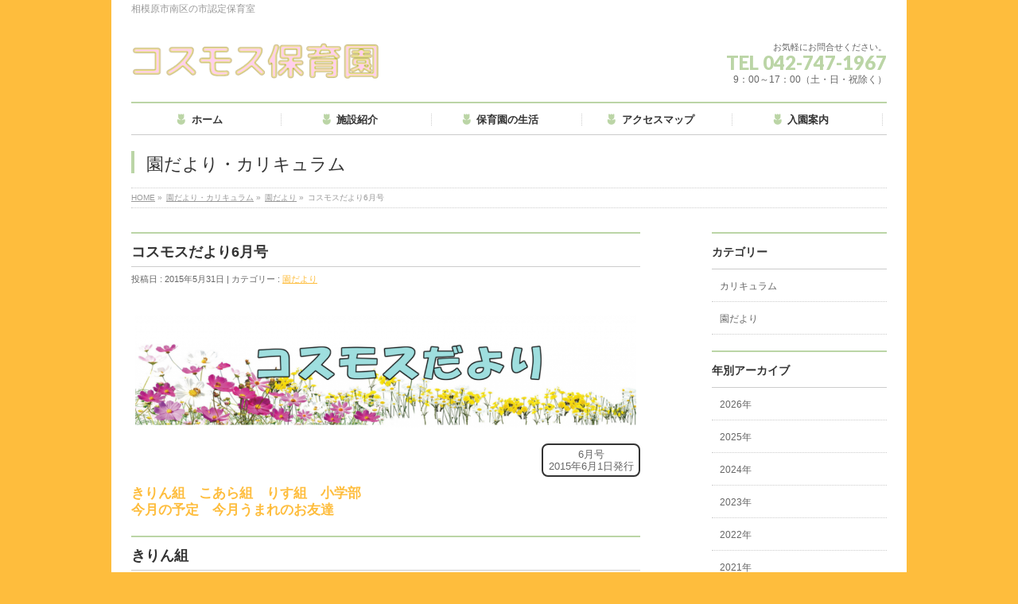

--- FILE ---
content_type: text/html; charset=UTF-8
request_url: http://cosmos-hoiku.com/info/%E3%82%B3%E3%82%B9%E3%83%A2%E3%82%B9%E3%81%A0%E3%82%88%E3%82%8A6%E6%9C%88%E5%8F%B7-2/
body_size: 13924
content:
<!DOCTYPE html>
<!--[if IE]>
<meta http-equiv="X-UA-Compatible" content="edge" />
<![endif]-->
<html xmlns:fb="http://ogp.me/ns/fb#" lang="ja">
<head>
<meta charset="UTF-8" />
<title>コスモスだより6月号 | 園だより | コスモス保育園</title>
<meta name="description" content="     6月号 2015年6月1日発行  きりん組　こあら組　りす組　小学部 今月の予定　今月うまれのお友達       きりん組    &nbsp;&nbsp;モンテッソーリで植えたトマトもすくすくと日が経つにつれ伸びていき、今では子ども達と同じくらいの身長までに大きく生長しました。そしてついにトマトの花も咲きはじめ収穫までもう少しのようです。 &nbsp;&nbsp;さて、6月に入り、少しずつ暑い季節となってきましたが、ほとんど" />
<meta name="keywords" content="" />
<link rel="start" href="http://cosmos-hoiku.com" title="HOME" />
<!-- bizvektor-v1.0.2 -->
<meta name='robots' content='max-image-preview:large' />
<link rel='dns-prefetch' href='//cdn.jsdelivr.net' />
<link rel="alternate" type="application/rss+xml" title="コスモス保育園 &raquo; フィード" href="http://cosmos-hoiku.com/feed/" />
<link rel="alternate" type="application/rss+xml" title="コスモス保育園 &raquo; コメントフィード" href="http://cosmos-hoiku.com/comments/feed/" />
<script type="text/javascript">
window._wpemojiSettings = {"baseUrl":"https:\/\/s.w.org\/images\/core\/emoji\/14.0.0\/72x72\/","ext":".png","svgUrl":"https:\/\/s.w.org\/images\/core\/emoji\/14.0.0\/svg\/","svgExt":".svg","source":{"concatemoji":"http:\/\/cosmos-hoiku.com\/wp-includes\/js\/wp-emoji-release.min.js?ver=6.2.8"}};
/*! This file is auto-generated */
!function(e,a,t){var n,r,o,i=a.createElement("canvas"),p=i.getContext&&i.getContext("2d");function s(e,t){p.clearRect(0,0,i.width,i.height),p.fillText(e,0,0);e=i.toDataURL();return p.clearRect(0,0,i.width,i.height),p.fillText(t,0,0),e===i.toDataURL()}function c(e){var t=a.createElement("script");t.src=e,t.defer=t.type="text/javascript",a.getElementsByTagName("head")[0].appendChild(t)}for(o=Array("flag","emoji"),t.supports={everything:!0,everythingExceptFlag:!0},r=0;r<o.length;r++)t.supports[o[r]]=function(e){if(p&&p.fillText)switch(p.textBaseline="top",p.font="600 32px Arial",e){case"flag":return s("\ud83c\udff3\ufe0f\u200d\u26a7\ufe0f","\ud83c\udff3\ufe0f\u200b\u26a7\ufe0f")?!1:!s("\ud83c\uddfa\ud83c\uddf3","\ud83c\uddfa\u200b\ud83c\uddf3")&&!s("\ud83c\udff4\udb40\udc67\udb40\udc62\udb40\udc65\udb40\udc6e\udb40\udc67\udb40\udc7f","\ud83c\udff4\u200b\udb40\udc67\u200b\udb40\udc62\u200b\udb40\udc65\u200b\udb40\udc6e\u200b\udb40\udc67\u200b\udb40\udc7f");case"emoji":return!s("\ud83e\udef1\ud83c\udffb\u200d\ud83e\udef2\ud83c\udfff","\ud83e\udef1\ud83c\udffb\u200b\ud83e\udef2\ud83c\udfff")}return!1}(o[r]),t.supports.everything=t.supports.everything&&t.supports[o[r]],"flag"!==o[r]&&(t.supports.everythingExceptFlag=t.supports.everythingExceptFlag&&t.supports[o[r]]);t.supports.everythingExceptFlag=t.supports.everythingExceptFlag&&!t.supports.flag,t.DOMReady=!1,t.readyCallback=function(){t.DOMReady=!0},t.supports.everything||(n=function(){t.readyCallback()},a.addEventListener?(a.addEventListener("DOMContentLoaded",n,!1),e.addEventListener("load",n,!1)):(e.attachEvent("onload",n),a.attachEvent("onreadystatechange",function(){"complete"===a.readyState&&t.readyCallback()})),(e=t.source||{}).concatemoji?c(e.concatemoji):e.wpemoji&&e.twemoji&&(c(e.twemoji),c(e.wpemoji)))}(window,document,window._wpemojiSettings);
</script>
<style type="text/css">
img.wp-smiley,
img.emoji {
	display: inline !important;
	border: none !important;
	box-shadow: none !important;
	height: 1em !important;
	width: 1em !important;
	margin: 0 0.07em !important;
	vertical-align: -0.1em !important;
	background: none !important;
	padding: 0 !important;
}
</style>
	<link rel='stylesheet' id='wp-block-library-css' href='http://cosmos-hoiku.com/wp-includes/css/dist/block-library/style.min.css?ver=6.2.8' type='text/css' media='all' />
<link rel='stylesheet' id='classic-theme-styles-css' href='http://cosmos-hoiku.com/wp-includes/css/classic-themes.min.css?ver=6.2.8' type='text/css' media='all' />
<style id='global-styles-inline-css' type='text/css'>
body{--wp--preset--color--black: #000000;--wp--preset--color--cyan-bluish-gray: #abb8c3;--wp--preset--color--white: #ffffff;--wp--preset--color--pale-pink: #f78da7;--wp--preset--color--vivid-red: #cf2e2e;--wp--preset--color--luminous-vivid-orange: #ff6900;--wp--preset--color--luminous-vivid-amber: #fcb900;--wp--preset--color--light-green-cyan: #7bdcb5;--wp--preset--color--vivid-green-cyan: #00d084;--wp--preset--color--pale-cyan-blue: #8ed1fc;--wp--preset--color--vivid-cyan-blue: #0693e3;--wp--preset--color--vivid-purple: #9b51e0;--wp--preset--gradient--vivid-cyan-blue-to-vivid-purple: linear-gradient(135deg,rgba(6,147,227,1) 0%,rgb(155,81,224) 100%);--wp--preset--gradient--light-green-cyan-to-vivid-green-cyan: linear-gradient(135deg,rgb(122,220,180) 0%,rgb(0,208,130) 100%);--wp--preset--gradient--luminous-vivid-amber-to-luminous-vivid-orange: linear-gradient(135deg,rgba(252,185,0,1) 0%,rgba(255,105,0,1) 100%);--wp--preset--gradient--luminous-vivid-orange-to-vivid-red: linear-gradient(135deg,rgba(255,105,0,1) 0%,rgb(207,46,46) 100%);--wp--preset--gradient--very-light-gray-to-cyan-bluish-gray: linear-gradient(135deg,rgb(238,238,238) 0%,rgb(169,184,195) 100%);--wp--preset--gradient--cool-to-warm-spectrum: linear-gradient(135deg,rgb(74,234,220) 0%,rgb(151,120,209) 20%,rgb(207,42,186) 40%,rgb(238,44,130) 60%,rgb(251,105,98) 80%,rgb(254,248,76) 100%);--wp--preset--gradient--blush-light-purple: linear-gradient(135deg,rgb(255,206,236) 0%,rgb(152,150,240) 100%);--wp--preset--gradient--blush-bordeaux: linear-gradient(135deg,rgb(254,205,165) 0%,rgb(254,45,45) 50%,rgb(107,0,62) 100%);--wp--preset--gradient--luminous-dusk: linear-gradient(135deg,rgb(255,203,112) 0%,rgb(199,81,192) 50%,rgb(65,88,208) 100%);--wp--preset--gradient--pale-ocean: linear-gradient(135deg,rgb(255,245,203) 0%,rgb(182,227,212) 50%,rgb(51,167,181) 100%);--wp--preset--gradient--electric-grass: linear-gradient(135deg,rgb(202,248,128) 0%,rgb(113,206,126) 100%);--wp--preset--gradient--midnight: linear-gradient(135deg,rgb(2,3,129) 0%,rgb(40,116,252) 100%);--wp--preset--duotone--dark-grayscale: url('#wp-duotone-dark-grayscale');--wp--preset--duotone--grayscale: url('#wp-duotone-grayscale');--wp--preset--duotone--purple-yellow: url('#wp-duotone-purple-yellow');--wp--preset--duotone--blue-red: url('#wp-duotone-blue-red');--wp--preset--duotone--midnight: url('#wp-duotone-midnight');--wp--preset--duotone--magenta-yellow: url('#wp-duotone-magenta-yellow');--wp--preset--duotone--purple-green: url('#wp-duotone-purple-green');--wp--preset--duotone--blue-orange: url('#wp-duotone-blue-orange');--wp--preset--font-size--small: 13px;--wp--preset--font-size--medium: 20px;--wp--preset--font-size--large: 36px;--wp--preset--font-size--x-large: 42px;--wp--preset--spacing--20: 0.44rem;--wp--preset--spacing--30: 0.67rem;--wp--preset--spacing--40: 1rem;--wp--preset--spacing--50: 1.5rem;--wp--preset--spacing--60: 2.25rem;--wp--preset--spacing--70: 3.38rem;--wp--preset--spacing--80: 5.06rem;--wp--preset--shadow--natural: 6px 6px 9px rgba(0, 0, 0, 0.2);--wp--preset--shadow--deep: 12px 12px 50px rgba(0, 0, 0, 0.4);--wp--preset--shadow--sharp: 6px 6px 0px rgba(0, 0, 0, 0.2);--wp--preset--shadow--outlined: 6px 6px 0px -3px rgba(255, 255, 255, 1), 6px 6px rgba(0, 0, 0, 1);--wp--preset--shadow--crisp: 6px 6px 0px rgba(0, 0, 0, 1);}:where(.is-layout-flex){gap: 0.5em;}body .is-layout-flow > .alignleft{float: left;margin-inline-start: 0;margin-inline-end: 2em;}body .is-layout-flow > .alignright{float: right;margin-inline-start: 2em;margin-inline-end: 0;}body .is-layout-flow > .aligncenter{margin-left: auto !important;margin-right: auto !important;}body .is-layout-constrained > .alignleft{float: left;margin-inline-start: 0;margin-inline-end: 2em;}body .is-layout-constrained > .alignright{float: right;margin-inline-start: 2em;margin-inline-end: 0;}body .is-layout-constrained > .aligncenter{margin-left: auto !important;margin-right: auto !important;}body .is-layout-constrained > :where(:not(.alignleft):not(.alignright):not(.alignfull)){max-width: var(--wp--style--global--content-size);margin-left: auto !important;margin-right: auto !important;}body .is-layout-constrained > .alignwide{max-width: var(--wp--style--global--wide-size);}body .is-layout-flex{display: flex;}body .is-layout-flex{flex-wrap: wrap;align-items: center;}body .is-layout-flex > *{margin: 0;}:where(.wp-block-columns.is-layout-flex){gap: 2em;}.has-black-color{color: var(--wp--preset--color--black) !important;}.has-cyan-bluish-gray-color{color: var(--wp--preset--color--cyan-bluish-gray) !important;}.has-white-color{color: var(--wp--preset--color--white) !important;}.has-pale-pink-color{color: var(--wp--preset--color--pale-pink) !important;}.has-vivid-red-color{color: var(--wp--preset--color--vivid-red) !important;}.has-luminous-vivid-orange-color{color: var(--wp--preset--color--luminous-vivid-orange) !important;}.has-luminous-vivid-amber-color{color: var(--wp--preset--color--luminous-vivid-amber) !important;}.has-light-green-cyan-color{color: var(--wp--preset--color--light-green-cyan) !important;}.has-vivid-green-cyan-color{color: var(--wp--preset--color--vivid-green-cyan) !important;}.has-pale-cyan-blue-color{color: var(--wp--preset--color--pale-cyan-blue) !important;}.has-vivid-cyan-blue-color{color: var(--wp--preset--color--vivid-cyan-blue) !important;}.has-vivid-purple-color{color: var(--wp--preset--color--vivid-purple) !important;}.has-black-background-color{background-color: var(--wp--preset--color--black) !important;}.has-cyan-bluish-gray-background-color{background-color: var(--wp--preset--color--cyan-bluish-gray) !important;}.has-white-background-color{background-color: var(--wp--preset--color--white) !important;}.has-pale-pink-background-color{background-color: var(--wp--preset--color--pale-pink) !important;}.has-vivid-red-background-color{background-color: var(--wp--preset--color--vivid-red) !important;}.has-luminous-vivid-orange-background-color{background-color: var(--wp--preset--color--luminous-vivid-orange) !important;}.has-luminous-vivid-amber-background-color{background-color: var(--wp--preset--color--luminous-vivid-amber) !important;}.has-light-green-cyan-background-color{background-color: var(--wp--preset--color--light-green-cyan) !important;}.has-vivid-green-cyan-background-color{background-color: var(--wp--preset--color--vivid-green-cyan) !important;}.has-pale-cyan-blue-background-color{background-color: var(--wp--preset--color--pale-cyan-blue) !important;}.has-vivid-cyan-blue-background-color{background-color: var(--wp--preset--color--vivid-cyan-blue) !important;}.has-vivid-purple-background-color{background-color: var(--wp--preset--color--vivid-purple) !important;}.has-black-border-color{border-color: var(--wp--preset--color--black) !important;}.has-cyan-bluish-gray-border-color{border-color: var(--wp--preset--color--cyan-bluish-gray) !important;}.has-white-border-color{border-color: var(--wp--preset--color--white) !important;}.has-pale-pink-border-color{border-color: var(--wp--preset--color--pale-pink) !important;}.has-vivid-red-border-color{border-color: var(--wp--preset--color--vivid-red) !important;}.has-luminous-vivid-orange-border-color{border-color: var(--wp--preset--color--luminous-vivid-orange) !important;}.has-luminous-vivid-amber-border-color{border-color: var(--wp--preset--color--luminous-vivid-amber) !important;}.has-light-green-cyan-border-color{border-color: var(--wp--preset--color--light-green-cyan) !important;}.has-vivid-green-cyan-border-color{border-color: var(--wp--preset--color--vivid-green-cyan) !important;}.has-pale-cyan-blue-border-color{border-color: var(--wp--preset--color--pale-cyan-blue) !important;}.has-vivid-cyan-blue-border-color{border-color: var(--wp--preset--color--vivid-cyan-blue) !important;}.has-vivid-purple-border-color{border-color: var(--wp--preset--color--vivid-purple) !important;}.has-vivid-cyan-blue-to-vivid-purple-gradient-background{background: var(--wp--preset--gradient--vivid-cyan-blue-to-vivid-purple) !important;}.has-light-green-cyan-to-vivid-green-cyan-gradient-background{background: var(--wp--preset--gradient--light-green-cyan-to-vivid-green-cyan) !important;}.has-luminous-vivid-amber-to-luminous-vivid-orange-gradient-background{background: var(--wp--preset--gradient--luminous-vivid-amber-to-luminous-vivid-orange) !important;}.has-luminous-vivid-orange-to-vivid-red-gradient-background{background: var(--wp--preset--gradient--luminous-vivid-orange-to-vivid-red) !important;}.has-very-light-gray-to-cyan-bluish-gray-gradient-background{background: var(--wp--preset--gradient--very-light-gray-to-cyan-bluish-gray) !important;}.has-cool-to-warm-spectrum-gradient-background{background: var(--wp--preset--gradient--cool-to-warm-spectrum) !important;}.has-blush-light-purple-gradient-background{background: var(--wp--preset--gradient--blush-light-purple) !important;}.has-blush-bordeaux-gradient-background{background: var(--wp--preset--gradient--blush-bordeaux) !important;}.has-luminous-dusk-gradient-background{background: var(--wp--preset--gradient--luminous-dusk) !important;}.has-pale-ocean-gradient-background{background: var(--wp--preset--gradient--pale-ocean) !important;}.has-electric-grass-gradient-background{background: var(--wp--preset--gradient--electric-grass) !important;}.has-midnight-gradient-background{background: var(--wp--preset--gradient--midnight) !important;}.has-small-font-size{font-size: var(--wp--preset--font-size--small) !important;}.has-medium-font-size{font-size: var(--wp--preset--font-size--medium) !important;}.has-large-font-size{font-size: var(--wp--preset--font-size--large) !important;}.has-x-large-font-size{font-size: var(--wp--preset--font-size--x-large) !important;}
.wp-block-navigation a:where(:not(.wp-element-button)){color: inherit;}
:where(.wp-block-columns.is-layout-flex){gap: 2em;}
.wp-block-pullquote{font-size: 1.5em;line-height: 1.6;}
</style>
<link rel="https://api.w.org/" href="http://cosmos-hoiku.com/wp-json/" /><link rel="EditURI" type="application/rsd+xml" title="RSD" href="http://cosmos-hoiku.com/xmlrpc.php?rsd" />
<link rel="wlwmanifest" type="application/wlwmanifest+xml" href="http://cosmos-hoiku.com/wp-includes/wlwmanifest.xml" />
<link rel="canonical" href="http://cosmos-hoiku.com/info/%e3%82%b3%e3%82%b9%e3%83%a2%e3%82%b9%e3%81%a0%e3%82%88%e3%82%8a6%e6%9c%88%e5%8f%b7-2/" />
<link rel='shortlink' href='http://cosmos-hoiku.com/?p=1003' />
<link rel="alternate" type="application/json+oembed" href="http://cosmos-hoiku.com/wp-json/oembed/1.0/embed?url=http%3A%2F%2Fcosmos-hoiku.com%2Finfo%2F%25e3%2582%25b3%25e3%2582%25b9%25e3%2583%25a2%25e3%2582%25b9%25e3%2581%25a0%25e3%2582%2588%25e3%2582%258a6%25e6%259c%2588%25e5%258f%25b7-2%2F" />
<link rel="alternate" type="text/xml+oembed" href="http://cosmos-hoiku.com/wp-json/oembed/1.0/embed?url=http%3A%2F%2Fcosmos-hoiku.com%2Finfo%2F%25e3%2582%25b3%25e3%2582%25b9%25e3%2583%25a2%25e3%2582%25b9%25e3%2581%25a0%25e3%2582%2588%25e3%2582%258a6%25e6%259c%2588%25e5%258f%25b7-2%2F&#038;format=xml" />
<!-- [ BizVektorOGP ] -->
<meta property="og:site_name" content="コスモス保育園" />
<meta property="og:url" content="http://cosmos-hoiku.com/info/%e3%82%b3%e3%82%b9%e3%83%a2%e3%82%b9%e3%81%a0%e3%82%88%e3%82%8a6%e6%9c%88%e5%8f%b7-2/" />
<meta property="fb:app_id" content="" />
<meta property="og:type" content="article" />
<meta property="og:title" content="コスモスだより6月号 | コスモス保育園" />
<meta property="og:description" content="     6月号 2015年6月1日発行  きりん組　こあら組　りす組　小学部 今月の予定　今月うまれのお友達       きりん組    &nbsp;&nbsp;モンテッソーリで植えたトマトもすくすくと日が経つにつれ伸びていき、今では子ども達と同じくらいの身長までに大きく生長しました。そしてついにトマトの花も咲きはじめ収穫までもう少しのようです。 &nbsp;&nbsp;さて、6月に入り、少しずつ暑い季節となってきましたが、ほとんど" />
<!-- [ /BizVektorOGP ] -->
<link rel="stylesheet" id="bizvektor-sns-css"  href="http://cosmos-hoiku.com/wp-content/themes/biz-vektor/plugins/sns/style_bizvektor_sns.css" type="text/css" media="all" />
<link href="http://fonts.googleapis.com/css?family=Droid+Sans:700|Lato:900|Anton" rel="stylesheet" type="text/css" />
<link rel="stylesheet" id="bizvektor-option-css"  href="http://cosmos-hoiku.com/wp-content/themes/biz-vektor/css/bizvektor_common_min.css?20140519" type="text/css" media="all" />
<link rel="pingback" href="http://cosmos-hoiku.com/xmlrpc.php" />
<style type="text/css" id="custom-background-css">
body.custom-background { background-color: #febd3d; }
</style>
	<!-- BizVektorStyle-->
<link rel="stylesheet" type="text/css" media="all" href="http://cosmos-hoiku.com/wp-content/plugins/biz-vektor-neat/css/neat.css" />
<!-- /BizVektorStyle-->
<!--[if lte IE 8]>
<link rel="stylesheet" type="text/css" media="all" href="http://cosmos-hoiku.com/wp-content/plugins/biz-vektor-neat/css/neat_old_ie.css" />
<![endif]-->
<style type="text/css">


a { color:#febd3d; }

#searchform input[type=submit],
p.form-submit input[type=submit],
form#searchform input#searchsubmit,
#content form input.wpcf7-submit,
#confirm-button input,
a.btn,
.linkBtn a,
input[type=button],
input[type=submit] { background-color: #bbd5a6; }

#headContactTel { color:#bbd5a6; }

#gMenu .assistive-text { background-color:#bbd5a6; }
#gMenu .menu { border-top-color:#bbd5a6; }
#gMenu .menu li:hover { background-color:#fbceb9; }
#gMenu .menu li a span { color:#bbd5a6; }



#gMenu .menu li:hover li a:hover,
#gMenu .menu li.current_page_item,
#gMenu .menu li.current_page_ancestor,
#gMenu .menu li.current-page-ancestor,
#gMenu .menu li.current_page_item li a:hover,
#gMenu .menu li.current-menu-ancestor li a:hover,
#gMenu .menu li.current-page-ancestor li a:hover,
#gMenu .menu li.current_page_ancestor li a:hover { background-color:#fbceb9;}

#pageTitBnr #pageTitInner #pageTit { border-left-color:#bbd5a6; }

#sideTower li#sideContact.sideBnr a,
#content .infoList .rssBtn a,
form#searchform input#searchsubmit { background-color: #bbd5a6; }

#sideTower li#sideContact.sideBnr a:hover,
#content .infoList .rssBtn a:hover,
form#searchform input#searchsubmit:hover { background-color: #febd3d; }


#content h2,
#content h1.contentTitle,
#content h1.entryPostTitle ,
#sideTower .localHead { border-top-color:#bbd5a6; }

#content h3 { color:#bbd5a6; }

#content table th { background-color:#fbceb9; }
#content table thead th { background-color:#fbceb9; }

#content .mainFootContact p.mainFootTxt span.mainFootTel { color:#bbd5a6; }
#content .mainFootContact .mainFootBt a { background-color: #bbd5a6; }
#content .mainFootContact .mainFootBt a:hover { background-color: #febd3d; }

#content .child_page_block h4 a { border-left-color:#bbd5a6; }

#content .infoList .infoCate a { border-color:#febd3d; color:#febd3d }
#content .infoList .infoCate a:hover { background-color: #febd3d; }

.paging span,
.paging a	{ color:#bbd5a6; border-color:#bbd5a6; }
.paging span.current,
.paging a:hover	{ background-color:#bbd5a6; }

	/* アクティブのページ */
#sideTower .sideWidget li a:hover,
#sideTower .sideWidget li.current_page_item a,
#sideTower .sideWidget li.current-cat a	{ color:#bbd5a6; background-color: #fbceb9;}
	/* 親がアクティブの子ページ（リセットする） */
#sideTower .sideWidget li.current-cat li a,
#sideTower .sideWidget li.current_page_item li a	{ color:#666;background-color:inherit; }
	/* 親がアクティブの子ページhover */
#sideTower .sideWidget li.current-cat li a:hover,
#sideTower .sideWidget li.current_page_item li a:hover	{ color:#bbd5a6; background-color: #fbceb9; }
	/* 子がアクティブのページ */
#sideTower .sideWidget li li.current-cat a,
#sideTower .sideWidget li li.current_page_item a { color:#bbd5a6; background-color: #fbceb9; }
	/* 子がアクティブの孫ページ（リセットする） */
#sideTower .sideWidget li li.current-cat li a,
#sideTower .sideWidget li li.current_page_item li a { color:#666;background-color:inherit; }
	/* 子がアクティブの孫ページhover */
#sideTower .sideWidget li li.current-cat li a:hover,
#sideTower .sideWidget li li.current_page_item li a:hover { color:#bbd5a6; background-color: #fbceb9; }

#pagetop a { background-color: #bbd5a6; }
#pagetop a:hover { background-color: #febd3d; }
.moreLink a { background-color: #bbd5a6; }
.moreLink a:hover { background-color: #febd3d; }

#content #topPr h3 a { border-left-color:#bbd5a6; }

#gMenu .menu li a strong:before { font-family: 'vk_icons';content: "\2d";padding-right:0.5em;position:relative;top:1px;color:#bbd5a6; }
#gMenu .menu li a strong:after { content: "";padding-left:1.3em; }
@media (min-width: 970px) {
#gMenu .menu li a { padding-left:0px;padding-right:0px; }
}
#gMenu .menu li:hover li a { padding-left:10px !important;padding-right:10px !important; }

</style>


<!--[if lte IE 8]>
<style type="text/css">
#gMenu .menu li a { padding-left:0px;padding-right:0px; }
</style>
<![endif]-->

	<style type="text/css">
/*-------------------------------------------*/
/*	menu divide
/*-------------------------------------------*/
@media (min-width: 970px) {
#gMenu .menu > li { width:189px; text-align:center; }
#gMenu .menu > li.current_menu_item,
#gMenu .menu > li.current-menu-ancestor,
#gMenu .menu > li.current_page_item,
#gMenu .menu > li.current_page_ancestor,
#gMenu .menu > li.current-page-ancestor { width:193px; }
}
</style>
<!--[if lte IE 8]>
<style type="text/css">
#gMenu .menu li { width:189px; text-align:center; }
#gMenu .menu li.current_page_item,
#gMenu .menu li.current_page_ancestor { width:193px; }
</style>
<![endif]-->
<style type="text/css">
/*-------------------------------------------*/
/*	font
/*-------------------------------------------*/
h1,h2,h3,h4,h4,h5,h6,#header #site-title,#pageTitBnr #pageTitInner #pageTit,#content .leadTxt,#sideTower .localHead {font-family: "ヒラギノ角ゴ Pro W3","Hiragino Kaku Gothic Pro","メイリオ",Meiryo,Osaka,"ＭＳ Ｐゴシック","MS PGothic",sans-serif; }
#pageTitBnr #pageTitInner #pageTit { font-weight:lighter; }
#gMenu .menu li a strong {font-family: "ヒラギノ角ゴ Pro W3","Hiragino Kaku Gothic Pro","メイリオ",Meiryo,Osaka,"ＭＳ Ｐゴシック","MS PGothic",sans-serif; }
</style>
<link rel="stylesheet" type="text/css" media="all" href="http://cosmos-hoiku.com/wp-content/themes/biz-vektor/style.css" />
<meta id="viewport" name="viewport" content="width=device-width, user-scalable=yes, maximum-scale=1.0, minimum-scale=1.0">
</head>

<body class="info-template-default single single-info postid-1003 custom-background two-column right-sidebar">
<div id="fb-root"></div>

<div id="wrap">

<!--[if lte IE 8]>
<div id="eradi_ie_box">
<div class="alert_title">ご利用の Internet Exproler は古すぎます。</div>
<p>このウェブサイトはあなたがご利用の Internet Explorer をサポートしていないため、正しく表示・動作しません。<br />
古い Internet Exproler はセキュリティーの問題があるため、新しいブラウザに移行する事が強く推奨されています。<br />
最新の Internet Exproler を利用するか、<a href="https://www.google.co.jp/chrome/browser/index.html" target="_blank">Chrome</a> や <a href="https://www.mozilla.org/ja/firefox/new/" target="_blank">Firefox</a> など、より早くて快適なブラウザをご利用ください。</p>
</div>
<![endif]-->

<!-- [ #headerTop ] -->
<div id="headerTop">
<div class="innerBox">
<div id="site-description">相模原市南区の市認定保育室</div>
</div>
</div><!-- [ /#headerTop ] -->

<!-- [ #header ] -->
<div id="header">
<div id="headerInner" class="innerBox">
<!-- [ #headLogo ] -->
<div id="site-title">
<a href="http://cosmos-hoiku.com/" title="コスモス保育園" rel="home">
<img src="http://cosmos-hoiku.com/wp-content/uploads/2014/11/cosmos_ロゴ_header1.png" alt="コスモス保育園" /></a>
</div>
<!-- [ /#headLogo ] -->

<!-- [ #headContact ] -->
<div id="headContact" class="itemClose" onclick="showHide('headContact');"><div id="headContactInner">
<div id="headContactTxt">お気軽にお問合せください。</div>
<div id="headContactTel">TEL 042-747-1967</div>
<div id="headContactTime">9：00～17：00（土・日・祝除く）</div>
</div></div><!-- [ /#headContact ] -->

</div>
<!-- #headerInner -->
</div>
<!-- [ /#header ] -->


<!-- [ #gMenu ] -->
<div id="gMenu" class="itemClose" onclick="showHide('gMenu');">
<div id="gMenuInner" class="innerBox">
<h3 class="assistive-text"><span>MENU</span></h3>
<div class="skip-link screen-reader-text">
	<a href="#content" title="メニューを飛ばす">メニューを飛ばす</a>
</div>
<div class="menu-%e3%83%a1%e3%82%a4%e3%83%b3%e3%83%a1%e3%83%8b%e3%83%a5%e3%83%bc-container"><ul id="menu-%e3%83%a1%e3%82%a4%e3%83%b3%e3%83%a1%e3%83%8b%e3%83%a5%e3%83%bc" class="menu"><li id="menu-item-30" class="menu-item menu-item-type-custom menu-item-object-custom menu-item-home"><a href="http://cosmos-hoiku.com"><strong>ホーム</strong></a></li>
<li id="menu-item-29" class="menu-item menu-item-type-post_type menu-item-object-page menu-item-has-children"><a href="http://cosmos-hoiku.com/room/"><strong>施設紹介</strong></a>
<ul class="sub-menu">
	<li id="menu-item-40" class="menu-item menu-item-type-post_type menu-item-object-page"><a href="http://cosmos-hoiku.com/room/outline/">施設概要</a></li>
	<li id="menu-item-26" class="menu-item menu-item-type-post_type menu-item-object-page"><a href="http://cosmos-hoiku.com/room/tame/">保育方針</a></li>
	<li id="menu-item-248" class="menu-item menu-item-type-post_type menu-item-object-page"><a href="http://cosmos-hoiku.com/room/staff/">スタッフ紹介</a></li>
</ul>
</li>
<li id="menu-item-28" class="menu-item menu-item-type-post_type menu-item-object-page menu-item-has-children"><a href="http://cosmos-hoiku.com/life/"><strong>保育園の生活</strong></a>
<ul class="sub-menu">
	<li id="menu-item-39" class="menu-item menu-item-type-post_type menu-item-object-page"><a href="http://cosmos-hoiku.com/life/event/">行事案内</a></li>
	<li id="menu-item-68" class="menu-item menu-item-type-post_type menu-item-object-page"><a href="http://cosmos-hoiku.com/life/dayly/">一日の過ごし方</a></li>
</ul>
</li>
<li id="menu-item-27" class="menu-item menu-item-type-post_type menu-item-object-page"><a href="http://cosmos-hoiku.com/access/"><strong>アクセスマップ</strong></a></li>
<li id="menu-item-25" class="menu-item menu-item-type-post_type menu-item-object-page"><a href="http://cosmos-hoiku.com/guide/"><strong>入園案内</strong></a></li>
</ul></div>
</div><!-- [ /#gMenuInner ] -->
</div>
<!-- [ /#gMenu ] -->


<div id="pageTitBnr">
<div class="innerBox">
<div id="pageTitInner">
<div id="pageTit">
園だより・カリキュラム</div>
</div><!-- [ /#pageTitInner ] -->
</div>
</div><!-- [ /#pageTitBnr ] -->
<!-- [ #panList ] -->
<div id="panList">
<div id="panListInner" class="innerBox">
<ul><li id="panHome"><a href="http://cosmos-hoiku.com">HOME</a> &raquo; </li><li><a href="http://cosmos-hoiku.com/info">園だより・カリキュラム</a> &raquo; </li><li><a href="http://cosmos-hoiku.com/info-cat/letters/" rel="tag">園だより</a> &raquo; </li><li>コスモスだより6月号</li></ul></div>
</div>
<!-- [ /#panList ] -->

<div id="main">
<!-- [ #container ] -->
<div id="container" class="innerBox">
	<!-- [ #content ] -->
	<div id="content">

<!-- [ #post- ] -->
<div id="post-1003" class="post-1003 info type-info status-publish hentry info-cat-letters">
	<h1 class="entryPostTitle">コスモスだより6月号</h1>
		<div class="entry-meta">
	投稿日 : 2015年5月31日	 | 
	カテゴリー : <a href="http://cosmos-hoiku.com/info-cat/letters/" rel="tag">園だより</a>		</div><!-- .entry-meta -->

	<div class="entry-content post-content">
		<p><span id="more-1003"></span></p>
<link rel="stylesheet" type="text/css" href="http://cosmos-hoiku.com/wp-admin/css/print_page.css" media="print">
<p><img decoding="async" id="tayoriTitle" class="aligncenter size-large wp-image-295" src="http://cosmos-hoiku.com/wp-content/uploads/2015/01/4aaccbc2d2de4d8cce5706d522e0a94e-1024x229.png" alt="コスモスだより" width="640" height="143" srcset="http://cosmos-hoiku.com/wp-content/uploads/2015/01/4aaccbc2d2de4d8cce5706d522e0a94e-1024x229.png 1024w, http://cosmos-hoiku.com/wp-content/uploads/2015/01/4aaccbc2d2de4d8cce5706d522e0a94e-150x33.png 150w, http://cosmos-hoiku.com/wp-content/uploads/2015/01/4aaccbc2d2de4d8cce5706d522e0a94e-300x67.png 300w, http://cosmos-hoiku.com/wp-content/uploads/2015/01/4aaccbc2d2de4d8cce5706d522e0a94e.png 1120w" sizes="(max-width: 640px) 100vw, 640px" /></p>
<div id="tayoriDate" style="font-size: 92%; line-height: 1.2em; text-align: center; float: right; position: relative; right: 0px; padding-top: 4px; height: 34px; width: 120px; border: 2px solid #333333; -webkit-border-radius: 8px; -moz-border-radius: 8px; border-radius: 8px;">6月号<br />
2015年6月1日発行</div>
<div id="jumpButton">
<h4><a style="text-decoration: none;" href="#kirinngumi">きりん組</a>　<a style="text-decoration: none;" href="#koaragumi">こあら組</a>　<a style="text-decoration: none;" href="#risugumi">りす組</a>　<a style="text-decoration: none;" href="#syougakubu">小学部</a><br />
<a style="text-decoration: none;" href="#yotei">今月の予定</a>　<a style="text-decoration: none;" href="#birthday">今月うまれのお友達</a></h4>
<p><a name="kirinngumi"></a></p>
</div>
<p><!-- #jumpButton終わり --></p>
<div id="kirin">
<h2 class="kumiName">きりん組</h2>
<div id="kirinName"></div>
<p><img decoding="async" loading="lazy" class="smallPic alignright size-thumbnail wp-image-314" src="http://cosmos-hoiku.com/wp-content/uploads/2015/01/35c3d5b68610fcdb56307da2e5c17d74-150x150.png" alt="きりん組" width="100" height="100" srcset="http://cosmos-hoiku.com/wp-content/uploads/2015/01/35c3d5b68610fcdb56307da2e5c17d74-150x150.png 150w, http://cosmos-hoiku.com/wp-content/uploads/2015/01/35c3d5b68610fcdb56307da2e5c17d74.png 300w, http://cosmos-hoiku.com/wp-content/uploads/2015/01/35c3d5b68610fcdb56307da2e5c17d74-200x200.png 200w" sizes="(max-width: 100px) 100vw, 100px" /></p>
<p><span>&nbsp;&nbsp;</span>モンテッソーリで植えたトマトもすくすくと日が経つにつれ伸びていき、今では子ども達と同じくらいの身長までに大きく生長しました。そしてついにトマトの花も咲きはじめ収穫までもう少しのようです。<br />
<span>&nbsp;&nbsp;</span>さて、6月に入り、少しずつ暑い季節となってきましたが、ほとんどの子が自分で体温調整として洋服を半袖にしたり、少し肌寒い時は上着を一枚着たりと、一人一人自分達で考えて衣類を選んでいます。また、汗をかいた時にはタオルで拭いたり、着替えたりと感心する姿が多々見られるようになりました。また、梅雨の時期に入り中々お外へと出られない日もありますが、室内ではぬり絵が大好きな子ども達です。最初の頃は一色だけで全て塗っていた子も日が経つにつれ、様々な色を使い、はみださないように塗れるようになってきました。そして、出来上がったぬり絵をお友達同士で見せ合う事も楽しみの一つのようです。今後も室内ならではの遊びを子ども達と見つけていきたいと思います。</p>
<p style="text-align: right;">佐藤　桃歌</p>
</div>
<p><a name="koaragumi"></a></p>
<div id="koara">
<h2 class="kumiName">こあら組</h2>
<div id="koaraName"></div>
<p><img decoding="async" loading="lazy" class="smallPic alignright size-thumbnail wp-image-315" src="http://cosmos-hoiku.com/wp-content/uploads/2015/01/87c5eaedc311bb8d1da564f26c3766c3-150x150.png" alt="こあら" width="100" height="100" srcset="http://cosmos-hoiku.com/wp-content/uploads/2015/01/87c5eaedc311bb8d1da564f26c3766c3-150x150.png 150w, http://cosmos-hoiku.com/wp-content/uploads/2015/01/87c5eaedc311bb8d1da564f26c3766c3.png 300w, http://cosmos-hoiku.com/wp-content/uploads/2015/01/87c5eaedc311bb8d1da564f26c3766c3-200x200.png 200w" sizes="(max-width: 100px) 100vw, 100px" /></p>
<p><span>&nbsp;&nbsp;</span>こあら組さんに2名の新入園児が入園し、10名になりました。新しいお友達はまだ入園したばかりで、園生活に慣れるよう頑張っています。他のお友達も早く仲良くなりたいなと、気にしながらもはずかしがって中々声を掛けられずにいる子もいます。10名のお友達が早く仲良くなれるよう、配慮していきたいと思います。<br />
<span>&nbsp;&nbsp;</span>天気の良い日は、外遊びに出掛けますが、6日の遠足に向けて、今まで避難車に乗っていたお友達も歩いて出掛けるようにしています。長い距離も往復頑張って歩き、愚図ったりする様子も見られず逆に楽しそうな子ども達。お昼寝はぐっすりです。当日の遠足も親元を離れ、お友達と手をつないで歩いてくれるといいなと思っています。<br />
<span>&nbsp;&nbsp;</span>先日のおたよりでも紹介しましたが、2才児さんの高月齢のお友達は自分の身の回りの事を自分で出来るよう声掛けしていますが、低月齢のお友達も少しずつではありますが、ズボンをはく、くつ下をはくの練習に取り組んでいます。ご家庭の方でも温かく見守ると共に引きつづき声掛けをお願いします。</p>
<p style="text-align: right;">小磯　さおり</p>
</div>
<p><a name="risugumi"></a></p>
<div id="risu">
<h2 class="kumiName">りす組</h2>
<div id="risuName"></div>
<p><img decoding="async" loading="lazy" class="smallPic alignright size-thumbnail wp-image-316" src="http://cosmos-hoiku.com/wp-content/uploads/2015/01/bb70e2a306d6daccc5ebe2f55e24aa4a-150x150.png" alt="りす" width="100" height="100" srcset="http://cosmos-hoiku.com/wp-content/uploads/2015/01/bb70e2a306d6daccc5ebe2f55e24aa4a-150x150.png 150w, http://cosmos-hoiku.com/wp-content/uploads/2015/01/bb70e2a306d6daccc5ebe2f55e24aa4a.png 300w, http://cosmos-hoiku.com/wp-content/uploads/2015/01/bb70e2a306d6daccc5ebe2f55e24aa4a-200x200.png 200w" sizes="(max-width: 100px) 100vw, 100px" /></p>
<p><span>&nbsp;&nbsp;</span>暑さが本格的になってきました。汗をかきながらも「二度目の夏」を楽しもうとするりす組さんです。<br />
<span>&nbsp;&nbsp;</span>りす組3人は月齢が皆近いこともあり、一緒にいることが多いです。1人が何かのおもちゃで遊び始めると他の2人が近づいていったり、本を読む子がいればそれを皆でのぞきこんだりしています。時々物の奪い合いもありますがまだけんかには至らずニコニコとしています。<br />
<span>&nbsp;&nbsp;</span>あおいちゃんはお集まりの「おはよう」や食事の際の「いただきます」「ごちそうさま」の合図がだんだんわかってきたようで、お辞儀をしたり手を合わせたりしています。あおとくんは汁物を飲むのが上手になってきて、一緒に手を添えてコップから麦茶を飲みます。ほめるととても嬉しそうにして何度も何度もくり返しています。ひよりちゃんは外遊び中に必ずと言っていいほど靴、靴下、帽子を脱ぎ、砂だらけになって楽しく遊んでいます。<br />
<span>&nbsp;&nbsp;</span>先月もお伝えしましたが、3人がそれぞれのペースで思い思いに楽しんでいます。それを大切にしながらも集団でのリズムや生活習慣（朝のお集まりや食事、歯ブラシなど）を守りながら、楽しい日々を過ごしていきたいと思います。</p>
<p style="text-align: right;">小泉　優子</p>
<div class="clearFloat"></div>
</div>
<p><a name="syougakubu"></a></p>
<div id="syougakubu">
<h2 class="kumiName">小学部</h2>
<div id="zouName"></div>
<p><img decoding="async" loading="lazy" class="smallPic alignright size-thumbnail wp-image-317" src="http://cosmos-hoiku.com/wp-content/uploads/2015/01/3470108febbd9255caefc76069eabe19-150x150.png" alt="小学部" width="100" height="100" srcset="http://cosmos-hoiku.com/wp-content/uploads/2015/01/3470108febbd9255caefc76069eabe19-150x150.png 150w, http://cosmos-hoiku.com/wp-content/uploads/2015/01/3470108febbd9255caefc76069eabe19.png 300w, http://cosmos-hoiku.com/wp-content/uploads/2015/01/3470108febbd9255caefc76069eabe19-200x200.png 200w" sizes="(max-width: 100px) 100vw, 100px" /></p>
<p><span>&nbsp;&nbsp;</span>今、子ども達のブームは字の並び替えクイズに真剣に取り組むことです。学校から帰ってくると、まずは問題に目がいき、パッと見ただけで「分かった」と喜ぶ子もいれば、しばらく考えている子もいます。時には「わかりません」と簡単にあきらめてしまう子もいますが&#8230;。それでも毎月の積み重ねはすごいもので、始めた時に比べ、短時間で解けるようになってきました。家庭でもやっている子もいるようで、しばらく続きそうです。<br />
<span>&nbsp;&nbsp;</span>双葉公園ではカナヘビをつかまえたり、リレーをしたり、ドロケーをしたりと、その日その日で色々です。男の子も女の子も汗をかいて遊んでいる姿は子どもらしくていいです。また、夕方の双葉公園は小さい子ども達も遊びに来ています。普段、園児と遊んでいる小学生は外部の子ども達にも優しいお兄さん、お姉さんです。「お姉ちゃんは来る？」と小学生を待っている子どももいました。この優しさをずっと持ち続けて欲しいと思います。</p>
<p style="text-align: right;">佐藤　三枝子</p>
</div>
<p><a name="yotei"></a></p>
<div id="yotei">
<h2 class="kumiName">6月の予定</h2>
<div id="yoteiName" title="6月"></div>
<div class="clearFloat"></div>
<p><span style="line-height: 2.0em;"><span>&nbsp;&nbsp;</span>1日(月)　衣替え<br />
<span>&nbsp;&nbsp;</span>6日(土)　遠足（父母同行、麻溝公園、相模原公園）<br />
15日(月)　避難訓練<br />
18日(木)　誕生会<br />
20日(土)　総礼参観 15：00～（きりん組対象）</span></p>
<p>&nbsp;</p>
</div>
<div id="curry">
<h2>カレーの日</h2>
<div id="curryName"></div>
<p><img decoding="async" loading="lazy" class="smallPic alignright size-thumbnail wp-image-318" src="http://cosmos-hoiku.com/wp-content/uploads/2015/01/e36b7be852e0f5db2b779c4a99a71545-e1422239099780-150x125.png" alt="カレー1" width="100" height="75" /></p>
<p><span style="line-height: 2.0em;"><span>&nbsp;&nbsp;</span>3日<br />
10日<br />
17日<br />
24日</span></p>
</div>
<p><a name="birthday"></a></p>
<div id="birthday">
<h2 class="kumiName">6月生まれのおともだち</h2>
<div id="birthdayName" title="6月"></div>
<p><img decoding="async" loading="lazy" class="smallPic alignright wp-image-332 size-thumbnail" src="http://cosmos-hoiku.com/wp-content/uploads/2015/01/cake-150x150.gif" alt="cake" width="100" height="100" srcset="http://cosmos-hoiku.com/wp-content/uploads/2015/01/cake-150x150.gif 150w, http://cosmos-hoiku.com/wp-content/uploads/2015/01/cake-300x300.gif 300w, http://cosmos-hoiku.com/wp-content/uploads/2015/01/cake-200x200.gif 200w" sizes="(max-width: 100px) 100vw, 100px" /></p>
<div class="clearFloat"></div>
<p><span style="line-height: 2.0em;">☆しまだ　あずさちゃん （きりん組）<br />
☆すずき　めいとくん （きりん組）<br />
☆おいかわ　はるとくん （きりん組）<br />
☆しまだ　ゆらとくん （小学部）<br />
☆たかしま　ゆいなちゃん （小学部）<br />
☆フェリックス とわ アントニくん（小学部）<br />
</span></p>
</div>
<p>&nbsp;</p>
<p>&nbsp;</p>
<p><a title="【6月号】コスモスだより" href="http://cosmos-hoiku.com/wp-content/uploads/2015/06/4aaccbc2d2de4d8cce5706d522e0a94e.pdf" target="_blank"><button title="印刷用ファイルが開きます。　（メニュー表示：Altキー）" type="button">印刷する </button></a></p>
			</div><!-- .entry-content -->



</div>
<!-- [ /#post- ] -->

<div id="nav-below" class="navigation">
	<div class="nav-previous"><a href="http://cosmos-hoiku.com/info/%e3%82%ab%e3%83%aa%e3%82%ad%e3%83%a5%e3%83%a9%e3%83%a06%e6%9c%88%e5%8f%b7%ef%bc%88%e3%81%8d%e3%82%8a%e3%82%93%e7%b5%84%e3%80%803%ef%bd%9e5%e6%ad%b3%e5%85%90%ef%bc%89/" rel="prev"><span class="meta-nav">&larr;</span> カリキュラム6月号（きりん組　3～5歳児）</a></div>
	<div class="nav-next"><a href="http://cosmos-hoiku.com/info/%e3%82%b3%e3%82%b9%e3%83%a2%e3%82%b9%e3%81%a0%e3%82%88%e3%82%8a7%e6%9c%88%e5%8f%b7/" rel="next">コスモスだより7月号 <span class="meta-nav">&rarr;</span></a></div>
</div><!-- #nav-below -->


<div id="comments">





</div><!-- #comments -->


</div>
<!-- [ /#content ] -->

<!-- [ #sideTower ] -->
<div id="sideTower">
			<div class="localSection sideWidget">
		<div class="localNaviBox">
		<h3 class="localHead">カテゴリー</h3>
		<ul class="localNavi">
	    	<li class="cat-item cat-item-6"><a href="http://cosmos-hoiku.com/info-cat/curriculum/">カリキュラム</a>
</li>
	<li class="cat-item cat-item-5"><a href="http://cosmos-hoiku.com/info-cat/letters/">園だより</a>
</li>
		</ul>
		</div>
		</div>
	
	<div class="localSection sideWidget">
	<div class="localNaviBox">
	<h3 class="localHead">年別アーカイブ</h3>
	<ul class="localNavi">
		<li><a href='http://cosmos-hoiku.com/2026/?post_type=info?post_type=info'>2026年</a></li>
	<li><a href='http://cosmos-hoiku.com/2025/?post_type=info?post_type=info'>2025年</a></li>
	<li><a href='http://cosmos-hoiku.com/2024/?post_type=info?post_type=info'>2024年</a></li>
	<li><a href='http://cosmos-hoiku.com/2023/?post_type=info?post_type=info'>2023年</a></li>
	<li><a href='http://cosmos-hoiku.com/2022/?post_type=info?post_type=info'>2022年</a></li>
	<li><a href='http://cosmos-hoiku.com/2021/?post_type=info?post_type=info'>2021年</a></li>
	<li><a href='http://cosmos-hoiku.com/2020/?post_type=info?post_type=info'>2020年</a></li>
	<li><a href='http://cosmos-hoiku.com/2019/?post_type=info?post_type=info'>2019年</a></li>
	<li><a href='http://cosmos-hoiku.com/2018/?post_type=info?post_type=info'>2018年</a></li>
	<li><a href='http://cosmos-hoiku.com/2017/?post_type=info?post_type=info'>2017年</a></li>
	<li><a href='http://cosmos-hoiku.com/2016/?post_type=info?post_type=info'>2016年</a></li>
	<li><a href='http://cosmos-hoiku.com/2015/?post_type=info?post_type=info'>2015年</a></li>
	</ul>
	</div>
	</div>

	</div>
<!-- [ /#sideTower ] -->
</div>
<!-- [ /#container ] -->

</div><!-- #main -->

<div id="back-top">
<a href="#wrap">
	<img id="pagetop" src="http://cosmos-hoiku.com/wp-content/themes/biz-vektor/js/res-vektor/images/footer_pagetop.png" alt="PAGETOP" />
</a>
</div>

<!-- [ #footerSection ] -->
<div id="footerSection">

	<div id="pagetop">
	<div id="pagetopInner" class="innerBox">
	<a href="#wrap">PAGETOP</a>
	</div>
	</div>

	<div id="footMenu">
	<div id="footMenuInner" class="innerBox">
		</div>
	</div>

	<!-- [ #footer ] -->
	<div id="footer">
	<!-- [ #footerInner ] -->
	<div id="footerInner" class="innerBox">
		<dl id="footerOutline">
		<dt><img src="http://cosmos-hoiku.com/wp-content/uploads/2014/11/cosmos_ロゴ_footer1.png" alt="コスモス保育園" /></dt>
		<dd>
		〒252-0316<br />
神奈川県相模原市南区双葉2-17-15		</dd>
		</dl>
		<!-- [ #footerSiteMap ] -->
		<div id="footerSiteMap">
</div>
		<!-- [ /#footerSiteMap ] -->
	</div>
	<!-- [ /#footerInner ] -->
	</div>
	<!-- [ /#footer ] -->

	<!-- [ #siteBottom ] -->
	<div id="siteBottom">
	<div id="siteBottomInner" class="innerBox">
	<div id="copy">Copyright &copy; <a href="http://cosmos-hoiku.com/" rel="home">コスモス保育園</a> All Rights Reserved.</div><div id="powerd"></div>	</div>
	</div>
	<!-- [ /#siteBottom ] -->
</div>
<!-- [ /#footerSection ] -->
</div>
<!-- [ /#wrap ] -->
<script type='text/javascript' id='wp_slimstat-js-extra'>
/* <![CDATA[ */
var SlimStatParams = {"ajaxurl":"http:\/\/cosmos-hoiku.com\/wp-admin\/admin-ajax.php","baseurl":"\/","dnt":"noslimstat,ab-item","ci":"YTo0OntzOjEyOiJjb250ZW50X3R5cGUiO3M6ODoiY3B0OmluZm8iO3M6ODoiY2F0ZWdvcnkiO3M6MToiNSI7czoxMDoiY29udGVudF9pZCI7aToxMDAzO3M6NjoiYXV0aG9yIjtzOjEyOiJjb3Ntb3MtYWRtaW4iO30-.e6363eb78b805c11823670dd0b5b10d2"};
/* ]]> */
</script>
<script type='text/javascript' src='https://cdn.jsdelivr.net/wp/wp-slimstat/tags/4.8.8.1/wp-slimstat.min.js' id='wp_slimstat-js'></script>
<script type='text/javascript' src='http://cosmos-hoiku.com/wp-includes/js/jquery/jquery.min.js?ver=3.6.4' id='jquery-core-js'></script>
<script type='text/javascript' src='http://cosmos-hoiku.com/wp-includes/js/jquery/jquery-migrate.min.js?ver=3.4.0' id='jquery-migrate-js'></script>
<script type='text/javascript' src='http://cosmos-hoiku.com/wp-content/themes/biz-vektor/js/biz-vektor-min.js?ver=20140820' defer='defer' id='biz-vektor-min-js-js'></script>
</body>
</html>

--- FILE ---
content_type: text/html; charset=UTF-8
request_url: http://cosmos-hoiku.com/wp-admin/admin-ajax.php
body_size: 205
content:
505650.f9d00e5c3658398d395deebb9ab4354e